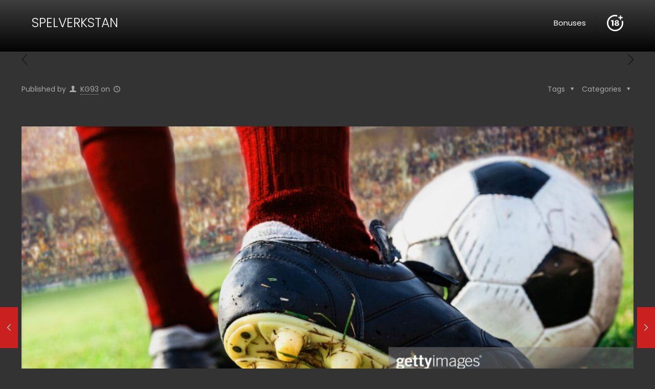

--- FILE ---
content_type: image/svg+xml
request_url: https://spelverkstan.com/wp-content/uploads/2022/06/18plus-white.svg
body_size: 2125
content:
<?xml version="1.0" encoding="utf-8"?>
<!-- Generator: Adobe Illustrator 16.0.0, SVG Export Plug-In . SVG Version: 6.00 Build 0)  -->
<!DOCTYPE svg PUBLIC "-//W3C//DTD SVG 1.1//EN" "http://www.w3.org/Graphics/SVG/1.1/DTD/svg11.dtd">
<svg version="1.1" id="Capa_1" xmlns="http://www.w3.org/2000/svg" xmlns:xlink="http://www.w3.org/1999/xlink" x="0px" y="0px"
	 width="1700.791px" height="1700.789px" viewBox="0 0 1700.791 1700.789" enable-background="new 0 0 1700.791 1700.789"
	 xml:space="preserve">
<g id="_x34_4-18Plus_movie">
	<g>
		<path fill="#FFFFFF" d="M538.025,1140.025V678.272H431.281V559.943h254.041v580.082H538.025L538.025,1140.025z"/>
	</g>
	<g>
		<path fill="#FFFFFF" d="M1238.898,709.716c0,50.476-27.307,95.159-72.818,119.989c63.711,26.474,103.435,81.92,103.435,146.463
			c0,104.263-92.683,170.466-237.491,170.466c-144.812,0-237.49-65.376-237.49-167.978c0-66.203,43.028-122.477,110.055-148.951
			c-48.821-27.312-80.266-73.646-80.266-124.121c0-92.688,81.098-151.434,206.874-151.434
			C1158.628,554.151,1238.898,614.556,1238.898,709.716z M933.549,963.762c0,48.826,34.76,76.133,98.475,76.133
			c63.717,0,99.298-26.475,99.298-76.133c0-47.989-35.582-75.306-99.298-75.306C968.302,888.456,933.549,915.768,933.549,963.762z
			 M948.449,717.99c0,41.385,29.789,64.543,83.575,64.543s83.575-23.164,83.575-64.543c0-43.018-29.789-67.021-83.575-67.021
			C978.232,650.97,948.449,674.972,948.449,717.99z"/>
	</g>
	<g>
		<path fill="#FFFFFF" d="M1514.613,625.427c24.488,72.275,36.911,147.87,36.911,224.971c0,386.597-314.524,701.12-701.126,701.12
			c-386.603,0-701.132-314.523-701.132-701.12c0-386.607,314.524-701.121,701.126-701.121c77.111,0,152.706,12.412,224.971,36.911
			V30.161C1002.369,10.152,926.981,0,850.398,0C381.493,0,0.006,381.488,0.006,850.398s381.487,850.397,850.393,850.397
			c468.904,0,850.387-381.487,850.387-850.397c0-76.578-10.146-151.972-30.156-224.971H1514.613L1514.613,625.427z"/>
	</g>
	<g>
		<polygon fill="#FFFFFF" points="1472.179,228.13 1472.179,65.071 1354.926,65.071 1354.926,228.13 1192.844,228.13 
			1192.844,345.373 1354.926,345.373 1354.926,508.427 1472.179,508.427 1472.179,345.373 1635.228,345.373 1635.228,228.13 		"/>
	</g>
</g>
</svg>
